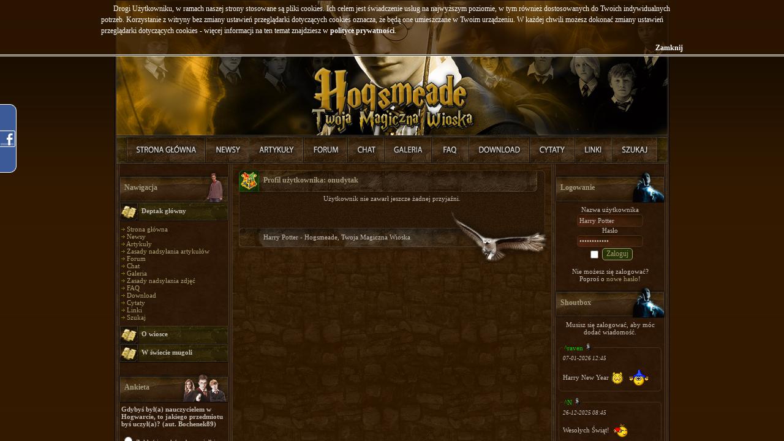

--- FILE ---
content_type: text/html; charset=iso-8859-2
request_url: http://www.hogsmeade.pl/profile.php?lookup=74130&show=friends
body_size: 9278
content:
<!DOCTYPE html PUBLIC '-//W3C//DTD XHTML 1.0 Transitional//EN' 'http://www.w3.org/TR/xhtml1/DTD/xhtml1-transitional.dtd'>
<html xmlns='http://www.w3.org/1999/xhtml'
	xmlns:fb='http://ogp.me/ns/fb#'
	xml:lang='pl'
	lang='pl'>
<head>
<title>Profil użytkownika: onudytak - Harry Potter - Hogsmeade, Twoja Magiczna Wioska</title>
<meta http-equiv='pragma' content='no-cache' />
<meta http-equiv='content-type' content='text/html; charset=iso-8859-2' />
<meta http-equiv='content-language' content='pl' />
<meta name='description' content='Jeden z najlepszych polskich serwisów poświęconych wszelkim przejawom Potteromanii, tworzony przez ludzi zauroczonych powieścią J.K. Rowling o młodym czarodzieju, Harrym Potterze. Istnieje po to by dać fanom możliwość wypowiadania się i poczucie wspólnoty, oraz informować ich o wszelkich nowościach związanych z Harrym.' />
<meta name='keywords' content='harry potter, zakon feniksa, deathly hallows, książę półkrwi, więzień azkabanu, czara ognia, kamień filozoficzny, filozoficzny, komnata tajemic, hogsmeade, hogwart, daniel radcliffe, emma watson, rupert grint, artykuły, forum, galeria, filmy, gry, książki, 7, tom, część,' />
<meta name='verify-v1' content='lrRXSS0/fWd+ncr+SzSxxeg73zxVIFVNtVjmhkVAjtY=' />
<meta name='robots' content='INDEX,FOLLOW' />
<meta name='robots' content='ARCHIVE' />
<meta name='revisit-after' content='1 Day' />
<meta name='distribution' content='Global' />
<meta name='rating' content='General' />
<meta name='resource-type' content='document' />
<meta property="og:title" content="Profil użytkownika: onudytak - Harry Potter - Hogsmeade, Twoja Magiczna Wioska" />
<meta property="og:type" content="book" />
<meta property="og:url" content="http://hogsmeade.pl/profile.php?lookup=74130&amp;show=friends" />
<meta property="og:image" content="http://hogsmeade.pl/images/og.png"/>
<meta property="og:site_name" content="Hogsmeade"/>
<meta property="og:app_id" content="337792433684"/>
<link rel='stylesheet' href='themes/Hogsmeade/styles.css' type='text/css' media='screen' />
<link type='text/css' rel='stylesheet' media='all' href='includes/chat/chat.css' />
<link type='text/css' rel='stylesheet' media='all' href='includes/chat/screen.css' />
<!--[if lte IE 7]>
<link type='text/css' rel='stylesheet' media='all' href='includes/chat/screen_ie.css' />
<![endif]-->
<link rel='shortcut icon' href='images/favicon.ico' type='image/x-icon' />
<link rel='icon' href='images/favicon.ico' type='image/x-icon' />
<link rel='alternate' type='application/rss+xml' title='RSS' href='feed.php' />

<script type="text/javascript" src="includes/jquery.min.js"></script>
<script type="text/javascript" src="includes/chili-1.7.pack.js"></script>
<script type="text/javascript" src="includes/jquery.lightbox/scripts/jquery.lightbox.min.js"></script>
<script type="text/javascript" src="includes/jquery.easing.js"></script>
<script type="text/javascript" src="includes/jquery.dimensions.js"></script>
<script type="text/javascript" src="includes/jquery.accordion.js"></script>
<script type="text/javascript" src="includes/jquery.cookie.js"></script>
<script type="text/javascript">
var path = "";
if(jQuery.browser.mozilla || jQuery.browser.opera) {
	document.write("<link rel=\"stylesheet\" href=\"themes/Hogsmeade/mozfix.css\" type=\"text/css\" media=\"screen\" />");
}

var locale = {};
locale.input = "Harry Potter";

locale.notification = {};
locale.notification.denied = "Niestety Twoja przegljądarka nie jest kompatybilna z systemem powiadomień.";
locale.notification.error = "Powiadomienia zostały zablokowane w Twojej przeglądarce\nnależy je odblokować manualnie w ustawieniach.";
locale.notification.addon = "Aby móc korzystsać z powiadomień w Twojej przeglądarce\nmusisz pobrać odpowiedni dodatek.\n\nKliknij OK, aby przejść do strony instalacji dodatku.";

locale.refresh = {};
locale.refresh.error = "Błąd odświeżania";

locale.lightbox = {};
locale.lightbox.image = "Zdjęcie";
locale.lightbox.of = "z";
locale.lightbox.close = "Zamknij";
locale.lightbox.closeInfo = "Możesz również kliknąć gdziekolwiek poza obrazkiem by zamknąć to okno.";
locale.lightbox.download = "Pokaż";

locale.status = {};
locale.status.saved = "Zapisano."
locale.status.saving = "Zapisywanie...";

locale.shoutbox = {};
locale.shoutbox.clear = "Wyczyść";
locale.shoutbox.cancel = "Anuluj";
locale.shoutbox.notification = "pisze";

locale.shoutbox.confirm = {}
locale.shoutbox.confirm.delete = "Czy na pewno chcesz usunąć tą wiadomość?";
locale.shoutbox.confirm.ban = "Czy na pewno chcesz zbanować tego użytkownika?";
locale.shoutbox.confirm.unban = "Czy na pewno chcesz odbanować tego użytkownika?";

locale.shoutbox.error = {};
locale.shoutbox.error.message = "Nie wpisano wiadomości!";
locale.shoutbox.error.nick = "Nie wpisano nicku!";
locale.shoutbox.error.both = "Nie wpisano nicku i wiadomości!";
locale.shoutbox.error.generic = "Bďż˝ďż˝d dodawania";

var refresh = {};

refresh.shoutbox = "infusions/shoutbox_panel/shoutbox_result.php";
refresh.onlineList = "infusions/online_users_panel/online_users_result.php";
refresh.friendList = "infusions/user_info_panel/user_info_result.php";
refresh.threads = "infusions/forum_threads_list_panel/forum_threads_list_result.php";

refresh.timeout = {};
refresh.timeout.shoutbox = 30000;
refresh.timeout.onlineList = 90000;
refresh.timeout.friendList = ( refresh.timeout.onlineList / 3 );

refresh.data = {};
refresh.data.shoutbox = -1;

refresh.force = {};
refresh.force.shoutbox = false;

refresh.user = 0;
</script><script type="text/javascript" src="includes/jquery.onload.js"></script>
<script type="text/javascript" src="includes/advertisment.js"></script>
<script type="text/javascript" src="includes/cookies.js"></script>
<script type="text/javascript" src="includes/jscript.js"></script>
<script type="text/javascript" src="includes/player.js"></script>
</head>
<body>
<div id="fb-root"></div>
<script type="text/javascript"><!--
	var _gaq = _gaq || [];
	_gaq.push(['_setAccount', 'UA-7554140-2']);
	_gaq.push(['_setDomainName', '.hogsmeade.pl']);
	_gaq.push(['_trackPageview']);

	window.fbAsyncInit = function() {
		FB.init({
			appId	: '124609867737303',
			status	: true, 
			cookie	: true,
			xfbml	: true,
			oauth	: true
		});
	};

	(function() {
		var ga = document.createElement('script'); ga.type = 'text/javascript'; ga.async = true;
		ga.src = 'http://google-analytics.com/ga.js';
		var s = document.getElementsByTagName('script')[0]; s.parentNode.insertBefore(ga, s);

		var js = document.createElement('script'); js.type = 'text/javascript'; js.async = true; js.id = 'facebook-jssdk';
		js.src = 'http://connect.facebook.net/pl_PL/all.js';
		s = document.getElementsByTagName('script')[0]; s.parentNode.insertBefore(js, s);
	})();
--></script>
<div id="wrapper">
	<div class="facebook">
		<div style="color:white; padding:10px 35px 0 5px;">
			<div style="background-color:white; width:190px;">
				<fb:like-box href="http://www.facebook.com/HogsmeadePL" width="190" height="355" connections="12" show_faces="true" stream="false" header="false"></fb:like-box>
			</div>
			<div style="font-size:8px; padding-left:10px"><a href="https://www.facebook.com/HogsmeadePL">Hogsmeade.pl</a> na Facebook</div>
		</div>
	</div><table cellspacing='0' cellpadding='0' width='906' class='center outer-border'>
<tr>
<td>
<table cellpadding='0' cellspacing='0' width='100%'>
<tr>
<td class='header' valign='top'>
<img src="themes/Hogsmeade/images/blank.gif" width="904" height="220" usemap="#map" />
<map name='map' id='map'>
<area shape='rect' coords='0,0,904,220' href='http://hogsmeade.pl/' alt='Harry Potter - Hogsmeade, Twoja Magiczna Wioska' />
</map>
</td>
</tr>
<tr>
<td><a href="index.php" title="Strona Główna" onmouseover="h_1.src='themes/Hogsmeade/images/naglowek/mouseover/link1.jpg'" onmouseout="h_1.src='themes/Hogsmeade/images/naglowek/link1.jpg'"><img src="themes/Hogsmeade/images/naglowek/link1.jpg" name="h_1" alt="Strona Główna" /></a><a href="news.php" title="Nowości" onmouseover="h_2.src='themes/Hogsmeade/images/naglowek/mouseover/link2.jpg'" onmouseout="h_2.src='themes/Hogsmeade/images/naglowek/link2.jpg'"><img src="themes/Hogsmeade/images/naglowek/link2.jpg" name="h_2" alt="Nowości" /></a><a href="articles.php" title="Artykuły" onmouseover="h_3.src='themes/Hogsmeade/images/naglowek/mouseover/link3.jpg'" onmouseout="h_3.src='themes/Hogsmeade/images/naglowek/link3.jpg'"><img src="themes/Hogsmeade/images/naglowek/link3.jpg" name="h_3" alt="Artykuły" /></a><a href="forum/index.php" title="Forum" onmouseover="h_4.src='themes/Hogsmeade/images/naglowek/mouseover/link4.jpg'" onmouseout="h_4.src='themes/Hogsmeade/images/naglowek/link4.jpg'"><img src="themes/Hogsmeade/images/naglowek/link4.jpg" name="h_4" alt="Forum" /></a><a href="chat.php" title="Chat" onmouseover="h_5.src='themes/Hogsmeade/images/naglowek/mouseover/link5.jpg'" onmouseout="h_5.src='themes/Hogsmeade/images/naglowek/link5.jpg'"><img src="themes/Hogsmeade/images/naglowek/link5.jpg" name="h_5" alt="Chat" /></a><a href="photogallery.php" title="Galeria" onmouseover="h_6.src='themes/Hogsmeade/images/naglowek/mouseover/link6.jpg'" onmouseout="h_6.src='themes/Hogsmeade/images/naglowek/link6.jpg'"><img src="themes/Hogsmeade/images/naglowek/link6.jpg" name="h_6" alt="Galeria" /></a><a href="faq.php" title="FAQ" onmouseover="h_10.src='themes/Hogsmeade/images/naglowek/mouseover/link10.jpg'" onmouseout="h_10.src='themes/Hogsmeade/images/naglowek/link10.jpg'"><img src="themes/Hogsmeade/images/naglowek/link10.jpg" name="h_10" alt="FAQ" /></a><a href="downloads.php" title="Download" onmouseover="h_7.src='themes/Hogsmeade/images/naglowek/mouseover/link7.jpg'" onmouseout="h_7.src='themes/Hogsmeade/images/naglowek/link7.jpg'"><img src="themes/Hogsmeade/images/naglowek/link7.jpg" name="h_7" alt="Download" /></a><a href="quotes.php" title="Cytaty" onmouseover="h_8.src='themes/Hogsmeade/images/naglowek/mouseover/link8.jpg'" onmouseout="h_8.src='themes/Hogsmeade/images/naglowek/link8.jpg'"><img src="themes/Hogsmeade/images/naglowek/link8.jpg" name="h_8" alt="Cytaty" /></a><a href="weblinks.php" title="Linki" onmouseover="h_9.src='themes/Hogsmeade/images/naglowek/mouseover/link9.jpg'" onmouseout="h_9.src='themes/Hogsmeade/images/naglowek/link9.jpg'"><img src="themes/Hogsmeade/images/naglowek/link9.jpg" name="h_9" alt="Linki" /></a><a href="search.php" title="Szukaj" onmouseover="h_11.src='themes/Hogsmeade/images/naglowek/mouseover/link11.jpg'" onmouseout="h_11.src='themes/Hogsmeade/images/naglowek/link11.jpg'"><img src="themes/Hogsmeade/images/naglowek/link11.jpg" name="h_11" alt="Szukaj" /></a></td>
</tr>
</table>
<table cellpadding='0' cellspacing='0' width='100%' class='side-both'>
<tr>
<td class='side-border-left' valign='top'><table cellpadding='0' cellspacing='0' width='100%' id='belka_1'>
<tr>
<td class='scapmain scap3'>
Nawigacja</td>
</tr>
<tr>
<td class='side-body'>
<div id='Navigation'>
<div class='side-label nav-label'>Deptak główny</div>
<ul>
<li><img src='themes/Hogsmeade/images/bullet.gif' alt='&raquo;' style='padding-bottom: 1px;' /> <a href='index.php' class='side'>Strona główna</a></li>
<li><img src='themes/Hogsmeade/images/bullet.gif' alt='&raquo;' style='padding-bottom: 1px;' /> <a href='news.php' class='side'>Newsy</a></li>
<li><img src='themes/Hogsmeade/images/bullet.gif' alt='&raquo;' style='padding-bottom: 1px;' /> <a href='articles.php' class='side'>Artykuły</a></li>
<li><img src='themes/Hogsmeade/images/bullet.gif' alt='&raquo;' style='padding-bottom: 1px;' /> <a href='viewpage.php?page_id=22' class='side'>Zasady nadsyłania artykułów</a></li>
<li><img src='themes/Hogsmeade/images/bullet.gif' alt='&raquo;' style='padding-bottom: 1px;' /> <a href='forum/index.php' class='side'>Forum</a></li>
<li><img src='themes/Hogsmeade/images/bullet.gif' alt='&raquo;' style='padding-bottom: 1px;' /> <a href='chat.php' class='side'>Chat</a></li>
<li><img src='themes/Hogsmeade/images/bullet.gif' alt='&raquo;' style='padding-bottom: 1px;' /> <a href='photogallery.php' class='side'>Galeria</a></li>
<li><img src='themes/Hogsmeade/images/bullet.gif' alt='&raquo;' style='padding-bottom: 1px;' /> <a href='viewpage.php?page_id=21' class='side'>Zasady nadsyłania zdjęć</a></li>
<li><img src='themes/Hogsmeade/images/bullet.gif' alt='&raquo;' style='padding-bottom: 1px;' /> <a href='faq.php' class='side'>FAQ</a></li>
<li><img src='themes/Hogsmeade/images/bullet.gif' alt='&raquo;' style='padding-bottom: 1px;' /> <a href='downloads.php' class='side'>Download</a></li>
<li><img src='themes/Hogsmeade/images/bullet.gif' alt='&raquo;' style='padding-bottom: 1px;' /> <a href='quotes.php' class='side'>Cytaty</a></li>
<li><img src='themes/Hogsmeade/images/bullet.gif' alt='&raquo;' style='padding-bottom: 1px;' /> <a href='weblinks.php' class='side'>Linki</a></li>
<li><img src='themes/Hogsmeade/images/bullet.gif' alt='&raquo;' style='padding-bottom: 1px;' /> <a href='search.php' class='side'>Szukaj</a></li>
</ul>
<div class='side-label'>O wiosce</div>
<ul>
<li><img src='themes/Hogsmeade/images/bullet.gif' alt='&raquo;' style='padding-bottom: 1px;' /> <a href='viewpage.php?page_id=1' class='side'>Regulamin</a></li>
<li><img src='themes/Hogsmeade/images/bullet.gif' alt='&raquo;' style='padding-bottom: 1px;' /> <a href='blog.php?readmore=13' class='side'>Odpracowywanie ostrzeżeń</a></li>
<li><img src='themes/Hogsmeade/images/bullet.gif' alt='&raquo;' style='padding-bottom: 1px;' /> <a href='team.php' class='side'>Redakcja</a></li>
<li><img src='themes/Hogsmeade/images/bullet.gif' alt='&raquo;' style='padding-bottom: 1px;' /> <a href='rangs.php' class='side'>Rangi</a></li>
<li><img src='themes/Hogsmeade/images/bullet.gif' alt='&raquo;' style='padding-bottom: 1px;' /> <a href='members.php' class='side'>Lista użytkowników</a></li>
<li><img src='themes/Hogsmeade/images/bullet.gif' alt='&raquo;' style='padding-bottom: 1px;' /> <a href='members.php?show=top' class='side'>Ranking użytkowników</a></li>
<li><img src='themes/Hogsmeade/images/bullet.gif' alt='&raquo;' style='padding-bottom: 1px;' /> <a href='hat.php' class='side'>Tiara przydziału</a></li>
<li><img src='themes/Hogsmeade/images/bullet.gif' alt='&raquo;' style='padding-bottom: 1px;' /> <a href='house.php' class='side'>Domy</a></li>
<li><img src='themes/Hogsmeade/images/bullet.gif' alt='&raquo;' style='padding-bottom: 1px;' /> <a href='viewpage.php?page_id=5' class='side'>Statystyki</a></li>
<li><img src='themes/Hogsmeade/images/bullet.gif' alt='&raquo;' style='padding-bottom: 1px;' /> <a href='viewpage.php?page_id=16' class='side'>Reklama na Hogsmeade</a></li>
<li><img src='themes/Hogsmeade/images/bullet.gif' alt='&raquo;' style='padding-bottom: 1px;' /> <a href='contact.php' class='side'>Napisz do nas!</a></li>
</ul>
<div class='side-label'>W świecie mugoli</div>
<ul>
<li><img src='themes/Hogsmeade/images/bullet.gif' alt='&raquo;' style='padding-bottom: 1px;' /> <a href='viewpage.php?page_id=4' class='side'>Minicity</a></li>
<li><img src='themes/Hogsmeade/images/bullet.gif' alt='&raquo;' style='padding-bottom: 1px;' /> <a href='http://lastfm.pl/group/Hogsmeade' target='_blank' class='side'>Grupa Last.fm</a></li>
<li><img src='themes/Hogsmeade/images/bullet.gif' alt='&raquo;' style='padding-bottom: 1px;' /> <a href="https://www.facebook.com/HogsmeadePL" target='_blank' class='side'>Hogsbook</a></li>
<li><img src='themes/Hogsmeade/images/bullet.gif' alt='&raquo;' style='padding-bottom: 1px;' /> <a href='http://hogsmeade.soup.io' target='_blank' class='side'>Kociołek Hogsmeade</a></li>
</ul>
</div>
</td>
</tr>
</table>
<table cellpadding='0' cellspacing='0' width='100%' id='belka_2'>
<tr>
<td class='scapmain scap1'>
Ankieta</td>
</tr>
<tr>
<td class='side-body'>
<div id='vote_box'>
<strong>Gdybyś był(a) nauczycielem w Hogwarcie, to jakiego przedmiotu byś uczył(a)? (aut. Bochenek89)</strong><br /><br />
<label><input type='radio' class='vote_option' value='0' /> Zaklęć i uroków, bo uwielbiam wymachiwać różdżką, to podstawa magii</label><br /><br />
<label><input type='radio' class='vote_option' value='1' /> Transmutacji, bo zmienianie rzeczy w coś innego jest fascynujące</label><br /><br />
<label><input type='radio' class='vote_option' value='2' /> Eliksirów, bo mieszanie składników w kociołkach to sztuka, którą potrafi niewielu!</label><br /><br />
<label><input type='radio' class='vote_option' value='3' /> Zielarstwa, bo mam dryg do natury</label><br /><br />
<label><input type='radio' class='vote_option' value='4' /> Obrony przed czarna magią, bo umiejętność ochrony przed niebezpieczeństwem jest najważniejsza</label><br /><br />
<label><input type='radio' class='vote_option' value='5' /> Opieki nad magicznymi stworzeniami, bo kocham wszelkie zwierzątka</label><br /><br />
<label><input type='radio' class='vote_option' value='6' /> Wróżbiarstwa, bo mam mocno rozwinięte wewnętrzne oko</label><br /><br />
<label><input type='radio' class='vote_option' value='7' /> Historii magii, bo z minionych zdarzeń można się tyle dowiedzieć</label><br /><br />
<label><input type='radio' class='vote_option' value='8' /> Latania na miotłach, bo mam smykałkę do sportu</label><br /><br />
<label><input type='radio' class='vote_option' value='9' /> Mugoloznawstwa, bo niemagiczny świat również jest ciekawy</label><br /><br />
<div style='text-align:center'>
<input type='hidden' id='vote_poll' value='35' />
Musisz się zalogować, aby móc zagłosować.</div>
</div>
</td>
</tr>
</table>
<table cellpadding='0' cellspacing='0' width='100%' id='belka_3'>
<tr>
<td class='scapmain scap1'>
Ostatnie artykuły</td>
</tr>
<tr>
<td class='side-body'>
<img src='themes/Hogsmeade/images/bullet.gif' alt='&raquo;' style='padding-bottom: 1px;' /> <a id="Article" rel="Article579" class="shclick" title='Przedmioty magiczne, z którymi się jeszcze nie spotkaliście cz.3' class='side'>Przedmioty magiczne,...</a><br />
<div id="Article579" style="display:none;">
<hr class="side-hr" />
<p align="center"><b>Opis</b>:</p>
Przedmioty magiczne, z którymi się jeszcze nie spotkaliście cz.3<br />
<br />
<p align="center"><a href="articles.php?article_id=579">&raquo; Czytaj... &laquo;</a></p>
<hr class="side-hr" />
</div>
<img src='themes/Hogsmeade/images/bullet.gif' alt='&raquo;' style='padding-bottom: 1px;' /> <a id="Article" rel="Article578" class="shclick" title='PotterCon subiektywnie, czyli Newswoman w akcji' class='side'>PotterCon subiektywn...</a><br />
<div id="Article578" style="display:none;">
<hr class="side-hr" />
<p align="center"><b>Opis</b>:</p>
Relacja z pierwszego w Polsce konwentu &quot;Harry&#39;ego Pottera&quot;, który odbył się w Bydgoszczy w dniach 1-2 sierpnia 2015 roku<br />
<br />
<p align="center"><a href="articles.php?article_id=578">&raquo; Czytaj... &laquo;</a></p>
<hr class="side-hr" />
</div>
<img src='themes/Hogsmeade/images/bullet.gif' alt='&raquo;' style='padding-bottom: 1px;' /> <a id="Article" rel="Article576" class="shclick" title='Czarodziej nie wielbłąd, napić się musi&#8230;' class='side'>Czarodziej nie wielb...</a><br />
<div id="Article576" style="display:none;">
<hr class="side-hr" />
<p align="center"><b>Opis</b>:</p>
Artykuł o alkoholowych predyspozycjach poszczególnych bohaterów serii HP. Mowa także w dużym stopniu o uzależnieniu od wysokoprocentowych trunków. <br />
<br />
<p align="center"><a href="articles.php?article_id=576">&raquo; Czytaj... &laquo;</a></p>
<hr class="side-hr" />
</div>
<img src='themes/Hogsmeade/images/bullet.gif' alt='&raquo;' style='padding-bottom: 1px;' /> <a id="Article" rel="Article575" class="shclick" title='Koty' class='side'>Koty</a><br />
<div id="Article575" style="display:none;">
<hr class="side-hr" />
<p align="center"><b>Opis</b>:</p>
Krótko o kotach ogólnie i o kotach w serii &quot;Harry Potter&quot;<br />
<br />
<p align="center"><a href="articles.php?article_id=575">&raquo; Czytaj... &laquo;</a></p>
<hr class="side-hr" />
</div>
<img src='themes/Hogsmeade/images/bullet.gif' alt='&raquo;' style='padding-bottom: 1px;' /> <a id="Article" rel="Article574" class="shclick" title='HP i Kamień Filozoficzny' class='side'>HP i Kamień Filozofi...</a><br />
<div id="Article574" style="display:none;">
<hr class="side-hr" />
<p align="center"><b>Opis</b>:</p>
Nowe informacje ujawnione przez J.K. Rowling na portalu Pottermore na temat wszystkich tych elementów magicznego świata, które związane są z Hogwartem.<br />
<br />
<p align="center"><a href="articles.php?article_id=574">&raquo; Czytaj... &laquo;</a></p>
<hr class="side-hr" />
</div>
</td>
</tr>
</table>
<table cellpadding='0' cellspacing='0' width='100%' id='belka_4'>
<tr>
<td class='scapmain scap1'>
Losowy cytat</td>
</tr>
<tr>
<td class='side-body'>
<img src="themes/Hogsmeade/images/side_off.jpg" id="prebox" rel="box_quote" class='side-coll-img quote-panel' style='cursor:pointer;' />
<div class="side-coll quote-panel" title="Lekcja oklumencji">Lekcja oklumencji</div>
<div id="box_quote">
<div style="font-weight: bold; text-align: center;">Lekcja oklumencji</div>
<i>Głupcy, którzy mają serce na wierzchu, którzy nie panują nad swoimi emocjami, który nurzają się w smutnych wspomnieniach i pozwalają łatwo się sprowokować... innymi słowy ludzie słabi... nie mają żadnych szans przeciwko jego mocy.</i><hr class="side-hr" />
</div>
<div align="center">[<a href="quotes.php">Więcej cytatów</a>]<br />
[<a href="quotes.php?cat_id=6#235">...Z tej kategorii</a>]</div>
</td>
</tr>
</table>
</td><td class='main-bg' valign='top'><a id='content' name='content'></a>
<table cellpadding='0' cellspacing='0' width='100%'>
<tr>
<td class='capmain'>
Profil użytkownika: onudytak</td>
</tr>
<tr>
<td class='main-body'>
<div align="center">Użytkownik nie zawarł jeszcze żadnej przyjaźni.</div>
</td>
</tr>
<tr>
<td class='capmain-footer'>Harry Potter - Hogsmeade, Twoja Magiczna Wioska</td>
</tr>
</table>
</td><td class='side-border-right' valign='top'><table cellpadding='0' cellspacing='0' width='100%' id='belka_5'>
<tr>
<td class='scapmain scap5'>
Logowanie</td>
</tr>
<tr>
<td class='side-body'>
<div style='text-align:center'>
<form name='loginform' method='post' action='login.php?log=in'>
Nazwa użytkownika<br />
<input type='text' name='user_name' value='Harry Potter' class='textbox' style='width:100px' /><br />
Hasło<br />
<input type='password' name='user_pass' value='Harry Potter' class='textbox' style='width:100px' /><br />
<input type='checkbox' name='remember_me' value='y' title='Zapamiętaj mnie' style='vertical-align:middle;' />
<input type='submit' name='login' value='Zaloguj' class='button' /><br />
</form>
<br />
Nie możesz się zalogować?<br />
Poproś o <a href='lostpassword.php' class='side'>nowe hasło</a>!
</div>
</td>
</tr>
</table>
<table cellpadding='0' cellspacing='0' width='100%' id='belka_6'>
<tr>
<td class='scapmain scap5'>
Shoutbox</td>
</tr>
<tr>
<td class='side-body'>
<div style='text-align:center'>Musisz się zalogować, aby móc dodać wiadomość.</div>
<br />
<div id='shoutbox-ajax-status' style='text-align:center;display:none;'>&raquo; Odświeżanie... &laquo;</div>
<div id='shoutbox-ajax' style='width:auto;height:450px;overflow:auto;'>
<div>
<fieldset id='shout_310147' rel='13227' style='margin-bottom: 10px;'><legend style='padding: 0px 2px 0px 2px;'><a href="profile.php?lookup=13227" title="Status: troche sie swiat odletdesanszajnil" style="color: #00cc00;">^raven</a> <img src='themes/Hogsmeade/images/offline.png' alt='F' title='OffLine' />
</legend>
<span class='shoutboxdate'>07-01-2026 12:45</span><br />
<br /><div id='shoutbox_310147' style='display:none;'>Harry New Year :3:mag:</div><div class='shoutbox'>Harry New Year  <img src='images/smiley/miau.gif' alt='Kotecek' style='vertical-align: middle;' /> <img src='images/smiley/wizard.gif' alt='Czarodziej' style='vertical-align: middle;' /></div>
</fieldset>
<fieldset id='shout_310146' rel='4336' style='margin-bottom: 10px;'><legend style='padding: 0px 2px 0px 2px;'><a href="profile.php?lookup=4336" title="Status: Letnia zadyma w srodku zimy!" style="color: #00cc00;">^N</a> <img src='themes/Hogsmeade/images/offline.png' alt='F' title='OffLine' />
</legend>
<span class='shoutboxdate'>26-12-2025 08:45</span><br />
<br /><div id='shoutbox_310146' style='display:none;'>Wesołych Świąt! :heart:</div><div class='shoutbox'>Wesołych Świąt!  <img src='images/smiley/heart.gif' alt='Serce' style='vertical-align: middle;' /></div>
</fieldset>
<fieldset id='shout_310145' rel='76706' style='margin-bottom: 10px;'><legend style='padding: 0px 2px 0px 2px;'><a href="profile.php?lookup=76706" title="Status: Brak" style="color: #;">~Grande Rodent</a> <img src='themes/Hogsmeade/images/offline.png' alt='F' title='OffLine' />
</legend>
<span class='shoutboxdate'>14-09-2025 22:16</span><br />
<br /><div id='shoutbox_310145' style='display:none;'>Dzięki za linek, kiedyś pewnie wpadnę ;)</div><div class='shoutbox'>Dzięki za linek, kiedyś pewnie wpadnę  <img src='images/smiley/wink.gif' alt='Oczko' style='vertical-align: middle;' /></div>
</fieldset>
<fieldset id='shout_310144' rel='6763' style='margin-bottom: 10px;'><legend style='padding: 0px 2px 0px 2px;'><a href="profile.php?lookup=6763" title="Status: Pracujacy Student" style="color: #;">~wolverine</a> <img src='themes/Hogsmeade/images/offline.png' alt='F' title='OffLine' />
</legend>
<span class='shoutboxdate'>10-09-2025 11:11</span><br />
<br /><div id='shoutbox_310144' style='display:none;'>Discord hogsmeade: https://discord.gg/5dgsr4EwhW</div><div class='shoutbox'>Discord hogsmeade: https://discord.gg<br />/5dgsr4EwhW</div>
</fieldset>
<fieldset id='shout_310142' rel='6763' style='margin-bottom: 10px;'><legend style='padding: 0px 2px 0px 2px;'><a href="profile.php?lookup=6763" title="Status: Pracujacy Student" style="color: #;">~wolverine</a> <img src='themes/Hogsmeade/images/offline.png' alt='F' title='OffLine' />
</legend>
<span class='shoutboxdate'>04-09-2025 19:42</span><br />
<br /><div id='shoutbox_310142' style='display:none;'>:witch:</div><div class='shoutbox'> <img src='images/smiley/witch.gif' alt='Wiedźma' style='vertical-align: middle;' /></div>
</fieldset>
<fieldset id='shout_310140' rel='13227' style='margin-bottom: 10px;'><legend style='padding: 0px 2px 0px 2px;'><a href="profile.php?lookup=13227" title="Status: troche sie swiat odletdesanszajnil" style="color: #00cc00;">^raven</a> <img src='themes/Hogsmeade/images/offline.png' alt='F' title='OffLine' />
</legend>
<span class='shoutboxdate'>26-08-2025 00:43</span><br />
<br /><div id='shoutbox_310140' style='display:none;'>True :uhoh:</div><div class='shoutbox'>True  <img src='images/smiley/uhoh.gif' alt='Uh-oh!' style='vertical-align: middle;' /></div>
</fieldset>
<fieldset id='shout_310139' rel='127' style='margin-bottom: 10px;'><legend style='padding: 0px 2px 0px 2px;'><a href="profile.php?lookup=127" title="Status: Nie jem miesa, bo jestem feministka." style="color: #ff69b4;">#Ginny Evans</a> <img src='themes/Hogsmeade/images/offline.png' alt='F' title='OffLine' />
</legend>
<span class='shoutboxdate'>26-08-2025 00:41</span><br />
<br /><div id='shoutbox_310139' style='display:none;'>Troszeczke, ale i tak to byl poczatek konca</div><div class='shoutbox'>Troszeczke, ale i tak to byl poczatek konca</div>
</fieldset>
<fieldset id='shout_310138' rel='13227' style='margin-bottom: 10px;'><legend style='padding: 0px 2px 0px 2px;'><a href="profile.php?lookup=13227" title="Status: troche sie swiat odletdesanszajnil" style="color: #00cc00;">^raven</a> <img src='themes/Hogsmeade/images/offline.png' alt='F' title='OffLine' />
</legend>
<span class='shoutboxdate'>26-08-2025 00:26</span><br />
<br /><div id='shoutbox_310138' style='display:none;'>Mnie strzykalo juz wtedy, wiec to moglo byc nawet miesiac temu :] chociaz kojarzy mi sie, ze wtedy Hogs bylo w nieco jednak lepszej formie :hm:</div><div class='shoutbox'>Mnie strzykalo juz wtedy, wiec to moglo byc nawet miesiac temu  <img src='images/smiley/smiled.gif' alt='Wredny' style='vertical-align: middle;' /> chociaz kojarzy mi sie, ze wtedy Hogs bylo w nieco jednak lepszej formie  <img src='images/smiley/hm.gif' alt='Hm...' style='vertical-align: middle;' /></div>
</fieldset>
<fieldset id='shout_310137' rel='127' style='margin-bottom: 10px;'><legend style='padding: 0px 2px 0px 2px;'><a href="profile.php?lookup=127" title="Status: Nie jem miesa, bo jestem feministka." style="color: #ff69b4;">#Ginny Evans</a> <img src='themes/Hogsmeade/images/offline.png' alt='F' title='OffLine' />
</legend>
<span class='shoutboxdate'>26-08-2025 00:23</span><br />
<br /><div id='shoutbox_310137' style='display:none;'>Po strzykaniu w kregoslupie wnioskuje, ze nie :uhoh:</div><div class='shoutbox'>Po strzykaniu w kregoslupie wnioskuje, ze nie  <img src='images/smiley/uhoh.gif' alt='Uh-oh!' style='vertical-align: middle;' /></div>
</fieldset>
<fieldset id='shout_310136' rel='13227' style='margin-bottom: 10px;'><legend style='padding: 0px 2px 0px 2px;'><a href="profile.php?lookup=13227" title="Status: troche sie swiat odletdesanszajnil" style="color: #00cc00;">^raven</a> <img src='themes/Hogsmeade/images/offline.png' alt='F' title='OffLine' />
</legend>
<span class='shoutboxdate'>26-08-2025 00:20</span><br />
<br /><div id='shoutbox_310136' style='display:none;'>OMG, to nie było rok temu??!! :bigeek:</div><div class='shoutbox'>OMG, to nie było rok temu??!!  <img src='images/smiley/bigeek.gif' alt='Cooo' style='vertical-align: middle;' /></div>
</fieldset>
<fieldset id='shout_310135' rel='127' style='margin-bottom: 10px;'><legend style='padding: 0px 2px 0px 2px;'><a href="profile.php?lookup=127" title="Status: Nie jem miesa, bo jestem feministka." style="color: #ff69b4;">#Ginny Evans</a> <img src='themes/Hogsmeade/images/offline.png' alt='F' title='OffLine' />
</legend>
<span class='shoutboxdate'>26-08-2025 00:17</span><br />
<br /><div id='shoutbox_310135' style='display:none;'>jeszcze 2 lata i bedzie dekada od krakowskiego spotkania, moze z tej okazji uda sie powtorzyc x[b][/b]d</div><div class='shoutbox'>jeszcze 2 lata i bedzie dekada od krakowskiego spotkania, moze z tej okazji uda sie powtorzyc x<strong></strong>d</div>
</fieldset>
<fieldset id='shout_310134' rel='13227' style='margin-bottom: 10px;'><legend style='padding: 0px 2px 0px 2px;'><a href="profile.php?lookup=13227" title="Status: troche sie swiat odletdesanszajnil" style="color: #00cc00;">^raven</a> <img src='themes/Hogsmeade/images/offline.png' alt='F' title='OffLine' />
</legend>
<span class='shoutboxdate'>26-08-2025 00:12</span><br />
<br /><div id='shoutbox_310134' style='display:none;'>Przeciez nie powiem, ze moja :shy:</div><div class='shoutbox'>Przeciez nie powiem, ze moja  <img src='images/smiley/shy.gif' alt='Zawstydzony' style='vertical-align: middle;' /></div>
</fieldset>
<fieldset id='shout_310133' rel='127' style='margin-bottom: 10px;'><legend style='padding: 0px 2px 0px 2px;'><a href="profile.php?lookup=127" title="Status: Nie jem miesa, bo jestem feministka." style="color: #ff69b4;">#Ginny Evans</a> <img src='themes/Hogsmeade/images/offline.png' alt='F' title='OffLine' />
</legend>
<span class='shoutboxdate'>26-08-2025 00:09</span><br />
<br /><div id='shoutbox_310133' style='display:none;'>Ehe, najlepiej zwalic wszystko na biednego Eda</div><div class='shoutbox'>Ehe, najlepiej zwalic wszystko na biednego Eda</div>
</fieldset>
<fieldset id='shout_310132' rel='13227' style='margin-bottom: 10px;'><legend style='padding: 0px 2px 0px 2px;'><a href="profile.php?lookup=13227" title="Status: troche sie swiat odletdesanszajnil" style="color: #00cc00;">^raven</a> <img src='themes/Hogsmeade/images/offline.png' alt='F' title='OffLine' />
</legend>
<span class='shoutboxdate'>26-08-2025 00:07</span><br />
<br /><div id='shoutbox_310132' style='display:none;'>Nie wiem, moze Eda Sheerana? Gdyby nie stworzyl opcji odsprzedazy biletow za grosze, nie przyszloby mi do glowy, zeby tam jechac i temat spotkania by sie nie pojawil?</div><div class='shoutbox'>Nie wiem, moze Eda Sheerana? Gdyby nie stworzyl opcji odsprzedazy biletow za grosze, nie przyszloby mi do glowy, zeby tam jechac i temat spotkania by sie nie pojawil?</div>
</fieldset>
<fieldset id='shout_310131' rel='127' style='margin-bottom: 10px;'><legend style='padding: 0px 2px 0px 2px;'><a href="profile.php?lookup=127" title="Status: Nie jem miesa, bo jestem feministka." style="color: #ff69b4;">#Ginny Evans</a> <img src='themes/Hogsmeade/images/offline.png' alt='F' title='OffLine' />
</legend>
<span class='shoutboxdate'>26-08-2025 00:03</span><br />
<br /><div id='shoutbox_310131' style='display:none;'>ciekawe czyja to wina</div><div class='shoutbox'>ciekawe czyja to wina</div>
</fieldset>
<fieldset id='shout_310130' rel='13227' style='margin-bottom: 10px;'><legend style='padding: 0px 2px 0px 2px;'><a href="profile.php?lookup=13227" title="Status: troche sie swiat odletdesanszajnil" style="color: #00cc00;">^raven</a> <img src='themes/Hogsmeade/images/offline.png' alt='F' title='OffLine' />
</legend>
<span class='shoutboxdate'>26-08-2025 00:00</span><br />
<br /><div id='shoutbox_310130' style='display:none;'>To straszne, ale okazja na Ognista byla tydzien temu, epicko zmarnowana :no: :uhoh:</div><div class='shoutbox'>To straszne, ale okazja na Ognista byla tydzien temu, epicko zmarnowana  <img src='images/smiley/no.gif' alt='Niee' style='vertical-align: middle;' />  <img src='images/smiley/uhoh.gif' alt='Uh-oh!' style='vertical-align: middle;' /></div>
</fieldset>
<fieldset id='shout_310129' rel='127' style='margin-bottom: 10px;'><legend style='padding: 0px 2px 0px 2px;'><a href="profile.php?lookup=127" title="Status: Nie jem miesa, bo jestem feministka." style="color: #ff69b4;">#Ginny Evans</a> <img src='themes/Hogsmeade/images/offline.png' alt='F' title='OffLine' />
</legend>
<span class='shoutboxdate'>25-08-2025 23:59</span><br />
<br /><div id='shoutbox_310129' style='display:none;'>Dajesz, drugi raz takiej okazji nie bedzie B)</div><div class='shoutbox'>Dajesz, drugi raz takiej okazji nie bedzie  <img src='images/smiley/cool.gif' alt='Cool' style='vertical-align: middle;' /></div>
</fieldset>
<fieldset id='shout_310128' rel='13227' style='margin-bottom: 10px;'><legend style='padding: 0px 2px 0px 2px;'><a href="profile.php?lookup=13227" title="Status: troche sie swiat odletdesanszajnil" style="color: #00cc00;">^raven</a> <img src='themes/Hogsmeade/images/offline.png' alt='F' title='OffLine' />
</legend>
<span class='shoutboxdate'>25-08-2025 23:56</span><br />
<br /><div id='shoutbox_310128' style='display:none;'>Nie kus, bo tam przyjade :ninja:</div><div class='shoutbox'>Nie kus, bo tam przyjade  <img src='images/smiley/ninja.gif' alt='Ninja' style='vertical-align: middle;' /></div>
</fieldset>
<fieldset id='shout_310127' rel='127' style='margin-bottom: 10px;'><legend style='padding: 0px 2px 0px 2px;'><a href="profile.php?lookup=127" title="Status: Nie jem miesa, bo jestem feministka." style="color: #ff69b4;">#Ginny Evans</a> <img src='themes/Hogsmeade/images/offline.png' alt='F' title='OffLine' />
</legend>
<span class='shoutboxdate'>25-08-2025 23:55</span><br />
<br /><div id='shoutbox_310127' style='display:none;'>stawiam calemu hogs pierwsza kolejke</div><div class='shoutbox'>stawiam calemu hogs pierwsza kolejke</div>
</fieldset>
<fieldset id='shout_310126' rel='13227' style='margin-bottom: 10px;'><legend style='padding: 0px 2px 0px 2px;'><a href="profile.php?lookup=13227" title="Status: troche sie swiat odletdesanszajnil" style="color: #00cc00;">^raven</a> <img src='themes/Hogsmeade/images/offline.png' alt='F' title='OffLine' />
</legend>
<span class='shoutboxdate'>25-08-2025 23:53</span><br />
<br /><div id='shoutbox_310126' style='display:none;'>Od dzis mozesz pic Ognista Whisky Odgena :tooth:</div><div class='shoutbox'>Od dzis mozesz pic Ognista Whisky Odgena  <img src='images/smiley/tooth.gif' alt='Tooth' style='vertical-align: middle;' /></div>
</fieldset>
<script type="text/javascript">
refresh.data.shoutbox = 310147;
</script></div>
</div>
<hr class="side-hr" />
<div style='text-align:center'>
<input type='button' class='button' value='Archiwum' onclick="javascript:location.href='infusions/shoutbox_panel/shoutbox_archive.php';" />
</div></td>
</tr>
</table>
<table cellpadding='0' cellspacing='0' width='100%' id='belka_7'>
<tr>
<td class='scapmain scap2'>
Aktualnie online</td>
</tr>
<tr>
<td class='side-body'>
<center>Hogsmeade wita:<br /> <a href='profile.php?lookup=78738' class='side'>orehu</a>
<br /> jako najnowszego użytkownika!</center>
<hr class="side-hr" />
<img src='themes/Hogsmeade/images/bullet.gif' alt='&raquo;' style='padding-bottom: 1px;' /> Administratorów: 8<br />
<img src='themes/Hogsmeade/images/bullet.gif' alt='&raquo;' style='padding-bottom: 1px;' /> Specjalnych: 60<br />
<img src='themes/Hogsmeade/images/bullet.gif' alt='&raquo;' style='padding-bottom: 1px;' /> Zarejestrowanych: 76,998<br />
<img src='themes/Hogsmeade/images/bullet.gif' alt='&raquo;' style='padding-bottom: 1px;' /> Zbanowanych: 1,629<hr class="side-hr" />
<div id="onlineList-ajax-status" style="text-align:center;display:none;">&raquo; Odświeżanie... &laquo;</div>
<div id="onlineList-ajax">
<div>
<img src='themes/Hogsmeade/images/bullet.gif' alt='&raquo;' style='padding-bottom: 1px;' /> Gości online: 740 <br />
<img src='themes/Hogsmeade/images/bullet.gif' alt='&raquo;' style='padding-bottom: 1px;' /> Użytkowników online: 0<br />
<br />
Brak użytkowników online</div>
</div>
<hr class="side-hr" />
<img src='themes/Hogsmeade/images/bullet.gif' alt='&raquo;' style='padding-bottom: 1px;' /> Rekord OnLine: 5422<br />
<img src='themes/Hogsmeade/images/bullet.gif' alt='&raquo;' style='padding-bottom: 1px;' /> Data rekordu:<br />
10 September 2024 23:44<br />
</td>
</tr>
</table>
</td></tr>
</table>
<table cellpadding='0' cellspacing='0' width='100%'>
<tr>
<td class='pre-footer'>&nbsp;<a href="http://harry-potter.net.pl" target="blank"><img src="http://www.harry-potter.net.pl/harry-potter.gif" alt="Harry-Potter.net.pl" style="width: 80px; height: 31px;" /></a></td>
</tr>
<tr>
<td class='footer'>
"Hogsmeade.pl" is in no way affiliated with the copyright owners of "Harry Potter", including J.K. Rowling, Warner Bros., Bloomsbury, Scholastic and Media Rodzina.<div class='footer-content clearfix'>
<div class='flleft' style='width: 50%; text-align: left;'>Powered by <a href="http://www.php-fusion.co.uk" target="blank">PHP-Fusion</a> copyright &copy; 2002 - 2026 by Nick Jones.<br />
Enhanced PHP-Fusion for Hogsmeade.pl purposes &copy; 2008 - 2026 by <a href="http://pietrzak.biz" target="blank">Tayandenga</a><br />
Released as free software without warranties under <a href="http://www.fsf.org/licensing/licenses/agpl-3.0.html" target="blank">GNU Affero GPL</a> v3.
<br />
 Theme designed by <a href="#" target="blank">Kolumb</a>, coded by <a href="http://pietrzak.biz" target="blank">Tayandenga</a></div>
<div class='flright' style='width: 50%; text-align: right;'>Copyright&copy; 2004 - 2012 by Hogsmeade.pl, korzystanie z serwisu oznacza akceptację jego <a href="viewpage.php?page_id=1">regulaminu</a><br />
Hogsmeade.pl is not responsible and do not own any content published by users<br />
Kopiowanie jakichkolwiek materiałów z powyższej strony w celu ich dalszej publikacji bez wyraźnej zgody administratora bądź autora - <b>surowo zabronione</b>!</div>
</div>
<table width='100%' cellpadding='0' cellspacing='0' border='0'>
<tr>
<td style='width: 30%; text-align: left;'>Wygenerowano w sekund: 0.07, zapytań: 111</td>
<td style='width: 40%; text-align: center;'></td>
<td style='width: 30%; text-align: right;'><!--counter-->383,959,895 Unikalnych wizyt</td>
</tr>
</table></td>
</tr>
</table>
</td>
</tr>
</table>
</div>
<script defer src="https://static.cloudflareinsights.com/beacon.min.js/vcd15cbe7772f49c399c6a5babf22c1241717689176015" integrity="sha512-ZpsOmlRQV6y907TI0dKBHq9Md29nnaEIPlkf84rnaERnq6zvWvPUqr2ft8M1aS28oN72PdrCzSjY4U6VaAw1EQ==" data-cf-beacon='{"version":"2024.11.0","token":"aa3de612c9f94941995f658dc03d41f1","r":1,"server_timing":{"name":{"cfCacheStatus":true,"cfEdge":true,"cfExtPri":true,"cfL4":true,"cfOrigin":true,"cfSpeedBrain":true},"location_startswith":null}}' crossorigin="anonymous"></script>
</body>
</html>
